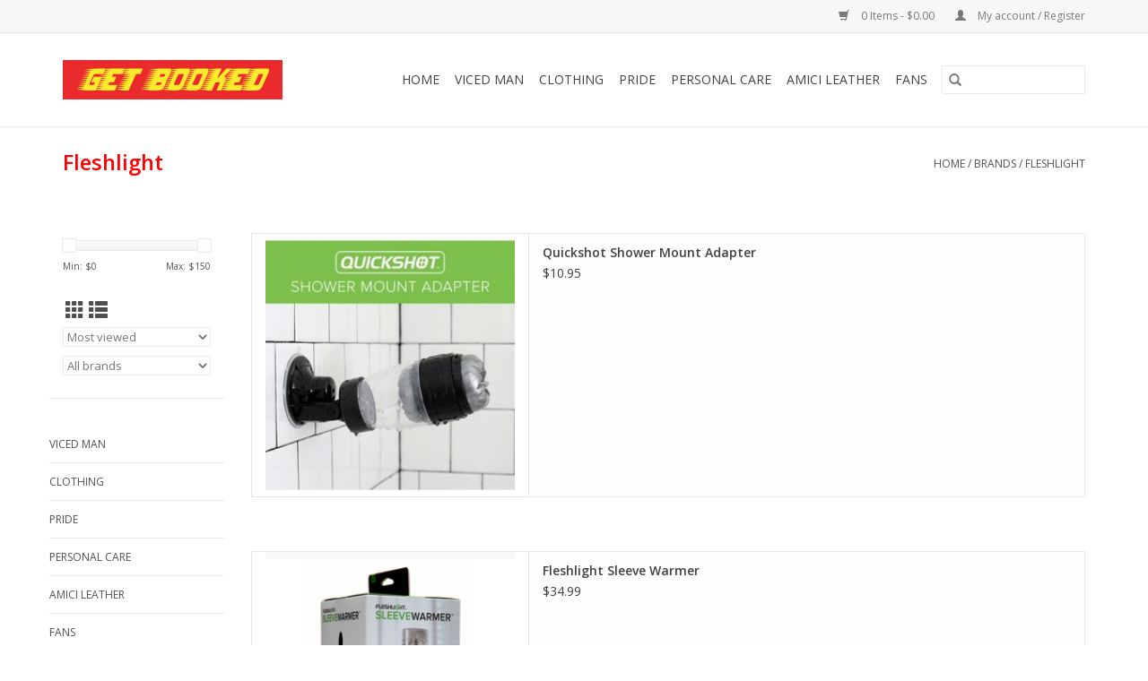

--- FILE ---
content_type: text/html;charset=utf-8
request_url: https://www.getbooked.com/brands/fleshlight/?mode=list
body_size: 6537
content:
<!DOCTYPE html>
<html lang="us">
  <head>
    <meta charset="utf-8"/>
<!-- [START] 'blocks/head.rain' -->
<!--

  (c) 2008-2026 Lightspeed Netherlands B.V.
  http://www.lightspeedhq.com
  Generated: 17-01-2026 @ 21:58:27

-->
<link rel="canonical" href="https://www.getbooked.com/brands/fleshlight/"/>
<link rel="alternate" href="https://www.getbooked.com/index.rss" type="application/rss+xml" title="New products"/>
<meta name="robots" content="noodp,noydir"/>
<meta name="google-site-verification" content="get"/>
<meta name="google-site-verification" content="booked"/>
<meta name="google-site-verification" content="lasvegas"/>
<meta name="google-site-verification" content="gay"/>
<meta name="google-site-verification" content="clothing"/>
<meta name="google-site-verification" content="lube"/>
<meta name="google-site-verification" content=""/>
<meta property="og:url" content="https://www.getbooked.com/brands/fleshlight/?source=facebook"/>
<meta property="og:site_name" content="GET BOOKED"/>
<meta property="og:title" content="Fleshlight"/>
<meta property="og:description" content="The premier men&#039;s store"/>
<!--[if lt IE 9]>
<script src="https://cdn.shoplightspeed.com/assets/html5shiv.js?2025-02-20"></script>
<![endif]-->
<!-- [END] 'blocks/head.rain' -->
    <title>Fleshlight - GET BOOKED</title>
    <meta name="description" content="The premier men&#039;s store" />
    <meta name="keywords" content="Fleshlight" />
    <meta http-equiv="X-UA-Compatible" content="IE=edge,chrome=1">
    <meta name="viewport" content="width=device-width, initial-scale=1.0">
    <meta name="apple-mobile-web-app-capable" content="yes">
    <meta name="apple-mobile-web-app-status-bar-style" content="black">

    <link rel="shortcut icon" href="https://cdn.shoplightspeed.com/shops/630102/themes/3581/v/1764/assets/favicon.ico?20200427214144" type="image/x-icon" />
    <link href='//fonts.googleapis.com/css?family=Open%20Sans:400,300,600' rel='stylesheet' type='text/css'>
    <link href='//fonts.googleapis.com/css?family=Open%20Sans:400,300,600' rel='stylesheet' type='text/css'>
    <link rel="shortcut icon" href="https://cdn.shoplightspeed.com/shops/630102/themes/3581/v/1764/assets/favicon.ico?20200427214144" type="image/x-icon" />
    <link rel="stylesheet" href="https://cdn.shoplightspeed.com/shops/630102/themes/3581/assets/bootstrap-min.css?2023010519272920200921071828" />
    <link rel="stylesheet" href="https://cdn.shoplightspeed.com/shops/630102/themes/3581/assets/style.css?2023010519272920200921071828" />
    <link rel="stylesheet" href="https://cdn.shoplightspeed.com/shops/630102/themes/3581/assets/settings.css?2023010519272920200921071828" />
    <link rel="stylesheet" href="https://cdn.shoplightspeed.com/assets/gui-2-0.css?2025-02-20" />
    <link rel="stylesheet" href="https://cdn.shoplightspeed.com/assets/gui-responsive-2-0.css?2025-02-20" />
    <link rel="stylesheet" href="https://cdn.shoplightspeed.com/shops/630102/themes/3581/assets/custom.css?2023010519272920200921071828" />
        <link rel="stylesheet" href="https://cdn.shoplightspeed.com/shops/630102/themes/3581/assets/tutorial.css?2023010519272920200921071828" />
    
    <script src="https://cdn.shoplightspeed.com/assets/jquery-1-9-1.js?2025-02-20"></script>
    <script src="https://cdn.shoplightspeed.com/assets/jquery-ui-1-10-1.js?2025-02-20"></script>

    <script type="text/javascript" src="https://cdn.shoplightspeed.com/shops/630102/themes/3581/assets/global.js?2023010519272920200921071828"></script>
		<script type="text/javascript" src="https://cdn.shoplightspeed.com/shops/630102/themes/3581/assets/bootstrap-min.js?2023010519272920200921071828"></script>
    <script type="text/javascript" src="https://cdn.shoplightspeed.com/shops/630102/themes/3581/assets/jcarousel.js?2023010519272920200921071828"></script>
    <script type="text/javascript" src="https://cdn.shoplightspeed.com/assets/gui.js?2025-02-20"></script>
    <script type="text/javascript" src="https://cdn.shoplightspeed.com/assets/gui-responsive-2-0.js?2025-02-20"></script>

    <script type="text/javascript" src="https://cdn.shoplightspeed.com/shops/630102/themes/3581/assets/share42.js?2023010519272920200921071828"></script>

    <!--[if lt IE 9]>
    <link rel="stylesheet" href="https://cdn.shoplightspeed.com/shops/630102/themes/3581/assets/style-ie.css?2023010519272920200921071828" />
    <![endif]-->
    <link rel="stylesheet" media="print" href="https://cdn.shoplightspeed.com/shops/630102/themes/3581/assets/print-min.css?2023010519272920200921071828" />
  </head>
  <body class="tutorial--on">
    <header>
  <div class="topnav">
    <div class="container">
      
      <div class="right">
        <span role="region" aria-label="Cart">
          <a href="https://www.getbooked.com/cart/" title="Cart" class="cart">
            <span class="glyphicon glyphicon-shopping-cart"></span>
            0 Items - $0.00
          </a>
        </span>
        <span>
          <a href="https://www.getbooked.com/account/" title="My account" class="my-account">
            <span class="glyphicon glyphicon-user"></span>
                        	My account / Register
                      </a>
        </span>
      </div>
    </div>
  </div>

  <div class="navigation container">
    <div class="align">
      <div class="burger">
        <button type="button" aria-label="Open menu">
          <img src="https://cdn.shoplightspeed.com/shops/630102/themes/3581/assets/hamburger.png?20200429041206" width="32" height="32" alt="Menu">
        </button>
      </div>

              <div class="vertical logo">
          <a href="https://www.getbooked.com/" title="GET BOOKED">
            <img src="https://cdn.shoplightspeed.com/shops/630102/themes/3581/v/1764/assets/logo.png?20200427214144" alt="GET BOOKED" />
          </a>
        </div>
      
      <nav class="nonbounce desktop vertical">
        <form action="https://www.getbooked.com/search/" method="get" id="formSearch" role="search">
          <input type="text" name="q" autocomplete="off" value="" aria-label="Search" />
          <button type="submit" class="search-btn" title="Search">
            <span class="glyphicon glyphicon-search"></span>
          </button>
        </form>
        <ul region="navigation" aria-label=Navigation menu>
          <li class="item home ">
            <a class="itemLink" href="https://www.getbooked.com/">Home</a>
          </li>
          
                    	<li class="item">
              <a class="itemLink" href="https://www.getbooked.com/viced-man/" title="Viced MAN">
                Viced MAN
              </a>
                          </li>
                    	<li class="item sub">
              <a class="itemLink" href="https://www.getbooked.com/clothing/" title="Clothing">
                Clothing
              </a>
                            	<span class="glyphicon glyphicon-play"></span>
                <ul class="subnav">
                                      <li class="subitem">
                      <a class="subitemLink" href="https://www.getbooked.com/clothing/pants/" title="Pants">Pants</a>
                                          </li>
                	                    <li class="subitem">
                      <a class="subitemLink" href="https://www.getbooked.com/clothing/tanks/" title="Tanks">Tanks</a>
                                          </li>
                	                    <li class="subitem">
                      <a class="subitemLink" href="https://www.getbooked.com/clothing/hoodie/" title="Hoodie">Hoodie</a>
                                          </li>
                	                    <li class="subitem">
                      <a class="subitemLink" href="https://www.getbooked.com/clothing/jocks-thongs/" title="Jocks &amp; Thongs">Jocks &amp; Thongs</a>
                                          </li>
                	                    <li class="subitem">
                      <a class="subitemLink" href="https://www.getbooked.com/clothing/briefs/" title="Briefs">Briefs</a>
                                          </li>
                	                    <li class="subitem">
                      <a class="subitemLink" href="https://www.getbooked.com/clothing/hood/" title="Hood">Hood</a>
                                          </li>
                	                    <li class="subitem">
                      <a class="subitemLink" href="https://www.getbooked.com/clothing/shirts/" title="Shirts">Shirts</a>
                                          </li>
                	                    <li class="subitem">
                      <a class="subitemLink" href="https://www.getbooked.com/clothing/andrew-christian/" title="Andrew Christian">Andrew Christian</a>
                                          </li>
                	                    <li class="subitem">
                      <a class="subitemLink" href="https://www.getbooked.com/clothing/singlet/" title="Singlet">Singlet</a>
                                          </li>
                	                    <li class="subitem">
                      <a class="subitemLink" href="https://www.getbooked.com/clothing/accessory/" title="Accessory">Accessory</a>
                                          </li>
                	                    <li class="subitem">
                      <a class="subitemLink" href="https://www.getbooked.com/clothing/rompers-overalls/" title="Rompers &amp; Overalls">Rompers &amp; Overalls</a>
                                          </li>
                	                    <li class="subitem">
                      <a class="subitemLink" href="https://www.getbooked.com/clothing/crop-top/" title="Crop Top">Crop Top</a>
                                          </li>
                	                    <li class="subitem">
                      <a class="subitemLink" href="https://www.getbooked.com/clothing/harness/" title="Harness">Harness</a>
                                          </li>
                	                    <li class="subitem">
                      <a class="subitemLink" href="https://www.getbooked.com/clothing/swim/" title="Swim">Swim</a>
                                          </li>
                	                    <li class="subitem">
                      <a class="subitemLink" href="https://www.getbooked.com/clothing/shorts/" title="Shorts">Shorts</a>
                                              <ul class="subnav">
                                                      <li class="subitem">
                              <a class="subitemLink" href="https://www.getbooked.com/clothing/shorts/athletic/" title="Athletic">Athletic</a>
                            </li>
                                                      <li class="subitem">
                              <a class="subitemLink" href="https://www.getbooked.com/clothing/shorts/casual/" title="Casual">Casual</a>
                            </li>
                                                  </ul>
                                          </li>
                	                    <li class="subitem">
                      <a class="subitemLink" href="https://www.getbooked.com/clothing/socks/" title="Socks">Socks</a>
                                          </li>
                	                    <li class="subitem">
                      <a class="subitemLink" href="https://www.getbooked.com/clothing/caps/" title="Caps">Caps</a>
                                          </li>
                	              	</ul>
                          </li>
                    	<li class="item sub">
              <a class="itemLink" href="https://www.getbooked.com/pride/" title="Pride">
                Pride
              </a>
                            	<span class="glyphicon glyphicon-play"></span>
                <ul class="subnav">
                                      <li class="subitem">
                      <a class="subitemLink" href="https://www.getbooked.com/pride/gifts-novelties/" title="Gifts/Novelties">Gifts/Novelties</a>
                                          </li>
                	                    <li class="subitem">
                      <a class="subitemLink" href="https://www.getbooked.com/pride/necklace/" title="Necklace">Necklace</a>
                                          </li>
                	                    <li class="subitem">
                      <a class="subitemLink" href="https://www.getbooked.com/pride/bracelet/" title="Bracelet">Bracelet</a>
                                          </li>
                	                    <li class="subitem">
                      <a class="subitemLink" href="https://www.getbooked.com/pride/pins/" title="Pins">Pins</a>
                                          </li>
                	                    <li class="subitem">
                      <a class="subitemLink" href="https://www.getbooked.com/pride/lanyard/" title="Lanyard">Lanyard</a>
                                          </li>
                	                    <li class="subitem">
                      <a class="subitemLink" href="https://www.getbooked.com/pride/keychain/" title="Keychain">Keychain</a>
                                          </li>
                	              	</ul>
                          </li>
                    	<li class="item sub">
              <a class="itemLink" href="https://www.getbooked.com/personal-care/" title="Personal Care">
                Personal Care
              </a>
                            	<span class="glyphicon glyphicon-play"></span>
                <ul class="subnav">
                                      <li class="subitem">
                      <a class="subitemLink" href="https://www.getbooked.com/personal-care/toys/" title="Toys">Toys</a>
                                          </li>
                	                    <li class="subitem">
                      <a class="subitemLink" href="https://www.getbooked.com/personal-care/vitamins/" title="Vitamins">Vitamins</a>
                                              <ul class="subnav">
                                                      <li class="subitem">
                              <a class="subitemLink" href="https://www.getbooked.com/personal-care/vitamins/vitamins/" title="Vitamins">Vitamins</a>
                            </li>
                                                  </ul>
                                          </li>
                	              	</ul>
                          </li>
                    	<li class="item">
              <a class="itemLink" href="https://www.getbooked.com/amici-leather/" title="Amici Leather">
                Amici Leather
              </a>
                          </li>
                    	<li class="item">
              <a class="itemLink" href="https://www.getbooked.com/fans/" title="Fans">
                Fans
              </a>
                          </li>
          
          
          
          
                  </ul>

        <span class="glyphicon glyphicon-remove"></span>
      </nav>
    </div>
  </div>
</header>

    <div class="wrapper">
      <div class="container content" role="main">
                <div class="page-title row">
  <div class="col-sm-6 col-md-6">
    <h1>Fleshlight</h1>
  </div>
  <div class="col-sm-6 col-md-6 breadcrumbs text-right" role="nav" aria-label="Breadcrumbs">
  <a href="https://www.getbooked.com/" title="Home">Home</a>

      / <a href="https://www.getbooked.com/brands/" >Brands</a>
      / <a href="https://www.getbooked.com/brands/fleshlight/" aria-current="true">Fleshlight</a>
  </div>

  </div>
<div class="products row">
  <div class="col-md-2 sidebar" role="complementary">
    <div class="row sort">
      <form action="https://www.getbooked.com/brands/fleshlight/" method="get" id="filter_form" class="col-xs-12 col-sm-12">
        <input type="hidden" name="mode" value="list" id="filter_form_mode" />
        <input type="hidden" name="limit" value="12" id="filter_form_limit" />
        <input type="hidden" name="sort" value="popular" id="filter_form_sort" />
        <input type="hidden" name="max" value="150" id="filter_form_max" />
        <input type="hidden" name="min" value="0" id="filter_form_min" />

        <div class="price-filter" aria-hidden="true">
          <div class="sidebar-filter-slider">
            <div id="collection-filter-price"></div>
          </div>
          <div class="price-filter-range clear">
            <div class="min">Min: $<span>0</span></div>
            <div class="max">Max: $<span>150</span></div>
          </div>
        </div>

        <div class="modes hidden-xs hidden-sm">
          <a href="?mode=grid" aria-label="Grid view"><i class="glyphicon glyphicon-th" role="presentation"></i></a>
          <a href="?mode=list" aria-label="List view"><i class="glyphicon glyphicon-th-list" role="presentation"></i></a>
        </div>

        <select name="sort" onchange="$('#formSortModeLimit').submit();" aria-label="Sort by">
                    	<option value="popular" selected="selected">Most viewed</option>
                    	<option value="newest">Newest products</option>
                    	<option value="lowest">Lowest price</option>
                    	<option value="highest">Highest price</option>
                    	<option value="asc">Name ascending</option>
                    	<option value="desc">Name descending</option>
                  </select>

                  <select name="brand" aria-label="Filter by Brand">
                        	<option value="0" selected="selected">All brands</option>
                        	<option value="1312982">Fleshlight</option>
                      </select>
        
              </form>
  	</div>

    			<div class="row" role="navigation" aria-label="Categories">
				<ul>
  				    				<li class="item">
              <span class="arrow"></span>
              <a href="https://www.getbooked.com/viced-man/" class="itemLink"  title="Viced MAN">
                Viced MAN               </a>

                  				</li>
  				    				<li class="item">
              <span class="arrow"></span>
              <a href="https://www.getbooked.com/clothing/" class="itemLink"  title="Clothing">
                Clothing               </a>

                  				</li>
  				    				<li class="item">
              <span class="arrow"></span>
              <a href="https://www.getbooked.com/pride/" class="itemLink"  title="Pride">
                Pride               </a>

                  				</li>
  				    				<li class="item">
              <span class="arrow"></span>
              <a href="https://www.getbooked.com/personal-care/" class="itemLink"  title="Personal Care">
                Personal Care               </a>

                  				</li>
  				    				<li class="item">
              <span class="arrow"></span>
              <a href="https://www.getbooked.com/amici-leather/" class="itemLink"  title="Amici Leather">
                Amici Leather               </a>

                  				</li>
  				    				<li class="item">
              <span class="arrow"></span>
              <a href="https://www.getbooked.com/fans/" class="itemLink"  title="Fans">
                Fans               </a>

                  				</li>
  				  			</ul>
      </div>
		  </div>

  <div class="col-sm-12 col-md-10" role="region" aria-label="Product Listing">
        	<!-- list mode begins -->
<div class="product row is-flex list">
  <div class="image-wrap col-xs-5 col-sm-5 col-md-4 col-lg-4">
    <a href="https://www.getbooked.com/quickshot-shower-mount-adapter.html" title="Fleshlight Quickshot Shower Mount Adapter">
                              <img src="https://cdn.shoplightspeed.com/shops/630102/files/43196326/262x276x2/fleshlight-quickshot-shower-mount-adapter.jpg" width="262" height="276" alt="Fleshlight Quickshot Shower Mount Adapter" title="Fleshlight Quickshot Shower Mount Adapter" />
                </a>

    <div class="description text-center">
      <a href="https://www.getbooked.com/quickshot-shower-mount-adapter.html" title="Fleshlight Quickshot Shower Mount Adapter">
                <div class="text">
                    Fleshlight Quickshot Shower Mount Adapter
                  </div>
      </a>
      <a href="https://www.getbooked.com/cart/add/79285642/" class="cart">Add to cart</a>
    </div>
  </div>

  <div class="info col-xs-7 col-sm-7 col-md-8 col-lg-8">
    <a href="https://www.getbooked.com/quickshot-shower-mount-adapter.html" title="Fleshlight Quickshot Shower Mount Adapter" class="title">
        Quickshot Shower Mount Adapter     </a>

    <div class="left">
    
    $10.95 
   </div>
      <a href="https://www.getbooked.com/cart/add/79285642/" class="btn hidden-md hidden-lg text-center">Add to cart</a>
     </div>
</div>


        	<!-- list mode begins -->
<div class="product row is-flex list">
  <div class="image-wrap col-xs-5 col-sm-5 col-md-4 col-lg-4">
    <a href="https://www.getbooked.com/fleshlight-sleeve-warmer.html" title="Fleshlight Fleshlight Sleeve Warmer">
                              <img src="https://cdn.shoplightspeed.com/shops/630102/files/41519998/262x276x2/fleshlight-fleshlight-sleeve-warmer.jpg" width="262" height="276" alt="Fleshlight Fleshlight Sleeve Warmer" title="Fleshlight Fleshlight Sleeve Warmer" />
                </a>

    <div class="description text-center">
      <a href="https://www.getbooked.com/fleshlight-sleeve-warmer.html" title="Fleshlight Fleshlight Sleeve Warmer">
                <div class="text">
                    Fleshlight Fleshlight Sleeve Warmer
                  </div>
      </a>
      <a href="https://www.getbooked.com/cart/add/76815019/" class="cart">Add to cart</a>
    </div>
  </div>

  <div class="info col-xs-7 col-sm-7 col-md-8 col-lg-8">
    <a href="https://www.getbooked.com/fleshlight-sleeve-warmer.html" title="Fleshlight Fleshlight Sleeve Warmer" class="title">
        Fleshlight Sleeve Warmer     </a>

    <div class="left">
    
    $34.99 
   </div>
      <a href="https://www.getbooked.com/cart/add/76815019/" class="btn hidden-md hidden-lg text-center">Add to cart</a>
     </div>
</div>


<div class="clearfix visible-xs"></div>
        	<!-- list mode begins -->
<div class="product row is-flex list">
  <div class="image-wrap col-xs-5 col-sm-5 col-md-4 col-lg-4">
    <a href="https://www.getbooked.com/fleshlight-stand-dry.html" title="Fleshlight Fleshlight Stand Dry">
                              <img src="https://cdn.shoplightspeed.com/shops/630102/files/41519913/262x276x2/fleshlight-fleshlight-stand-dry.jpg" width="262" height="276" alt="Fleshlight Fleshlight Stand Dry" title="Fleshlight Fleshlight Stand Dry" />
                </a>

    <div class="description text-center">
      <a href="https://www.getbooked.com/fleshlight-stand-dry.html" title="Fleshlight Fleshlight Stand Dry">
                <div class="text">
                    Fleshlight Fleshlight Stand Dry
                  </div>
      </a>
      <a href="https://www.getbooked.com/cart/add/76814964/" class="cart">Add to cart</a>
    </div>
  </div>

  <div class="info col-xs-7 col-sm-7 col-md-8 col-lg-8">
    <a href="https://www.getbooked.com/fleshlight-stand-dry.html" title="Fleshlight Fleshlight Stand Dry" class="title">
        Fleshlight Stand Dry     </a>

    <div class="left">
    
    $22.99 
   </div>
      <a href="https://www.getbooked.com/cart/add/76814964/" class="btn hidden-md hidden-lg text-center">Add to cart</a>
     </div>
</div>


        	<!-- list mode begins -->
<div class="product row is-flex list">
  <div class="image-wrap col-xs-5 col-sm-5 col-md-4 col-lg-4">
    <a href="https://www.getbooked.com/fleshlube.html" title="Fleshlight Fleshlube: Ice/Fire/Water">
                              <img src="https://cdn.shoplightspeed.com/shops/630102/files/43429092/262x276x2/fleshlight-fleshlube-ice-fire-water.jpg" width="262" height="276" alt="Fleshlight Fleshlube: Ice/Fire/Water" title="Fleshlight Fleshlube: Ice/Fire/Water" />
                </a>

    <div class="description text-center">
      <a href="https://www.getbooked.com/fleshlube.html" title="Fleshlight Fleshlube: Ice/Fire/Water">
                <div class="text">
                    Fleshlight Fleshlube: Ice/Fire/Water
                  </div>
      </a>
      <a href="https://www.getbooked.com/cart/add/74935320/" class="cart">Add to cart</a>
    </div>
  </div>

  <div class="info col-xs-7 col-sm-7 col-md-8 col-lg-8">
    <a href="https://www.getbooked.com/fleshlube.html" title="Fleshlight Fleshlube: Ice/Fire/Water" class="title">
        Fleshlube: Ice/Fire/Water     </a>

    <div class="left">
    
    $13.99 
   </div>
      <a href="https://www.getbooked.com/cart/add/74935320/" class="btn hidden-md hidden-lg text-center">Add to cart</a>
     </div>
</div>


<div class="clearfix"></div>
        	<!-- list mode begins -->
<div class="product row is-flex list">
  <div class="image-wrap col-xs-5 col-sm-5 col-md-4 col-lg-4">
    <a href="https://www.getbooked.com/fleshlight-pink-butt-heavenly.html" title="Fleshlight Fleshlight Pink Butt Heavenly">
                              <img src="https://cdn.shoplightspeed.com/shops/630102/files/40196899/262x276x2/fleshlight-fleshlight-pink-butt-heavenly.jpg" width="262" height="276" alt="Fleshlight Fleshlight Pink Butt Heavenly" title="Fleshlight Fleshlight Pink Butt Heavenly" />
                </a>

    <div class="description text-center">
      <a href="https://www.getbooked.com/fleshlight-pink-butt-heavenly.html" title="Fleshlight Fleshlight Pink Butt Heavenly">
                <div class="text">
                    Fleshlight Fleshlight Pink Butt Heavenly
                  </div>
      </a>
      <a href="https://www.getbooked.com/cart/add/74927921/" class="cart">Add to cart</a>
    </div>
  </div>

  <div class="info col-xs-7 col-sm-7 col-md-8 col-lg-8">
    <a href="https://www.getbooked.com/fleshlight-pink-butt-heavenly.html" title="Fleshlight Fleshlight Pink Butt Heavenly" class="title">
        Fleshlight Pink Butt Heavenly     </a>

    <div class="left">
    
    $79.99 
   </div>
      <a href="https://www.getbooked.com/cart/add/74927921/" class="btn hidden-md hidden-lg text-center">Add to cart</a>
     </div>
</div>


        	<!-- list mode begins -->
<div class="product row is-flex list">
  <div class="image-wrap col-xs-5 col-sm-5 col-md-4 col-lg-4">
    <a href="https://www.getbooked.com/copy-of-boost-blow-light-medium-flesh.html" title="Fleshlight Fleshlight Universal Launch">
                              <img src="https://cdn.shoplightspeed.com/shops/630102/files/53675868/262x276x2/fleshlight-fleshlight-universal-launch.jpg" width="262" height="276" alt="Fleshlight Fleshlight Universal Launch" title="Fleshlight Fleshlight Universal Launch" />
                </a>

    <div class="description text-center">
      <a href="https://www.getbooked.com/copy-of-boost-blow-light-medium-flesh.html" title="Fleshlight Fleshlight Universal Launch">
                <div class="text">
                    Fleshlight Fleshlight Universal Launch
                  </div>
      </a>
      <a href="https://www.getbooked.com/cart/add/93572828/" class="cart">Add to cart</a>
    </div>
  </div>

  <div class="info col-xs-7 col-sm-7 col-md-8 col-lg-8">
    <a href="https://www.getbooked.com/copy-of-boost-blow-light-medium-flesh.html" title="Fleshlight Fleshlight Universal Launch" class="title">
        Fleshlight Universal Launch     </a>

    <div class="left">
    
    $124.99 
   </div>
      <a href="https://www.getbooked.com/cart/add/93572828/" class="btn hidden-md hidden-lg text-center">Add to cart</a>
     </div>
</div>


<div class="clearfix visible-xs"></div>
        	<!-- list mode begins -->
<div class="product row is-flex list">
  <div class="image-wrap col-xs-5 col-sm-5 col-md-4 col-lg-4">
    <a href="https://www.getbooked.com/copy-of-fleshlight-flight-aviator.html" title="Fleshlight Fleshlight Boost Blow: Light Medium Flesh">
                              <img src="https://cdn.shoplightspeed.com/shops/630102/files/53675816/262x276x2/fleshlight-fleshlight-boost-blow-light-medium-fles.jpg" width="262" height="276" alt="Fleshlight Fleshlight Boost Blow: Light Medium Flesh" title="Fleshlight Fleshlight Boost Blow: Light Medium Flesh" />
                </a>

    <div class="description text-center">
      <a href="https://www.getbooked.com/copy-of-fleshlight-flight-aviator.html" title="Fleshlight Fleshlight Boost Blow: Light Medium Flesh">
                <div class="text">
                    Fleshlight Fleshlight Boost Blow: Light Medium Flesh
                  </div>
      </a>
      <a href="https://www.getbooked.com/cart/add/93572441/" class="cart">Add to cart</a>
    </div>
  </div>

  <div class="info col-xs-7 col-sm-7 col-md-8 col-lg-8">
    <a href="https://www.getbooked.com/copy-of-fleshlight-flight-aviator.html" title="Fleshlight Fleshlight Boost Blow: Light Medium Flesh" class="title">
        Fleshlight Boost Blow: Light Medium Flesh     </a>

    <div class="left">
    
    $79.99 
   </div>
      <a href="https://www.getbooked.com/cart/add/93572441/" class="btn hidden-md hidden-lg text-center">Add to cart</a>
     </div>
</div>


        	<!-- list mode begins -->
<div class="product row is-flex list">
  <div class="image-wrap col-xs-5 col-sm-5 col-md-4 col-lg-4">
    <a href="https://www.getbooked.com/fleshwash-4-oz.html" title="Fleshlight Fleshwash 4 oz">
                              <img src="https://cdn.shoplightspeed.com/shops/630102/files/40521525/262x276x2/fleshlight-fleshwash-4-oz.jpg" width="262" height="276" alt="Fleshlight Fleshwash 4 oz" title="Fleshlight Fleshwash 4 oz" />
                </a>

    <div class="description text-center">
      <a href="https://www.getbooked.com/fleshwash-4-oz.html" title="Fleshlight Fleshwash 4 oz">
                <div class="text">
                    Fleshlight Fleshwash 4 oz
                  </div>
      </a>
      <a href="https://www.getbooked.com/cart/add/75411175/" class="cart">Add to cart</a>
    </div>
  </div>

  <div class="info col-xs-7 col-sm-7 col-md-8 col-lg-8">
    <a href="https://www.getbooked.com/fleshwash-4-oz.html" title="Fleshlight Fleshwash 4 oz" class="title">
        Fleshwash 4 oz     </a>

    <div class="left">
    
    $9.99 
   </div>
      <a href="https://www.getbooked.com/cart/add/75411175/" class="btn hidden-md hidden-lg text-center">Add to cart</a>
     </div>
</div>


<div class="clearfix"></div>
        	<!-- list mode begins -->
<div class="product row is-flex list">
  <div class="image-wrap col-xs-5 col-sm-5 col-md-4 col-lg-4">
    <a href="https://www.getbooked.com/flight-shower-mount-adapter.html" title="Fleshlight Flight Shower Mount Adapter">
                              <img src="https://cdn.shoplightspeed.com/shops/630102/files/40198182/262x276x2/fleshlight-flight-shower-mount-adapter.jpg" width="262" height="276" alt="Fleshlight Flight Shower Mount Adapter" title="Fleshlight Flight Shower Mount Adapter" />
                </a>

    <div class="description text-center">
      <a href="https://www.getbooked.com/flight-shower-mount-adapter.html" title="Fleshlight Flight Shower Mount Adapter">
                <div class="text">
                    Fleshlight Flight Shower Mount Adapter
                  </div>
      </a>
      <a href="https://www.getbooked.com/cart/add/74933359/" class="cart">Add to cart</a>
    </div>
  </div>

  <div class="info col-xs-7 col-sm-7 col-md-8 col-lg-8">
    <a href="https://www.getbooked.com/flight-shower-mount-adapter.html" title="Fleshlight Flight Shower Mount Adapter" class="title">
        Flight Shower Mount Adapter     </a>

    <div class="left">
    
    $9.99 
   </div>
      <a href="https://www.getbooked.com/cart/add/74933359/" class="btn hidden-md hidden-lg text-center">Add to cart</a>
     </div>
</div>


        	<!-- list mode begins -->
<div class="product row is-flex list">
  <div class="image-wrap col-xs-5 col-sm-5 col-md-4 col-lg-4">
    <a href="https://www.getbooked.com/fleshlight-go-torque.html" title="Fleshlight Fleshlight GO Torque">
                              <img src="https://cdn.shoplightspeed.com/shops/630102/files/40196634/262x276x2/fleshlight-fleshlight-go-torque.jpg" width="262" height="276" alt="Fleshlight Fleshlight GO Torque" title="Fleshlight Fleshlight GO Torque" />
                </a>

    <div class="description text-center">
      <a href="https://www.getbooked.com/fleshlight-go-torque.html" title="Fleshlight Fleshlight GO Torque">
                <div class="text">
                    Fleshlight Fleshlight GO Torque
                  </div>
      </a>
      <a href="https://www.getbooked.com/cart/add/74927910/" class="cart">Add to cart</a>
    </div>
  </div>

  <div class="info col-xs-7 col-sm-7 col-md-8 col-lg-8">
    <a href="https://www.getbooked.com/fleshlight-go-torque.html" title="Fleshlight Fleshlight GO Torque" class="title">
        Fleshlight GO Torque     </a>

    <div class="left">
    
    $62.99 
   </div>
      <a href="https://www.getbooked.com/cart/add/74927910/" class="btn hidden-md hidden-lg text-center">Add to cart</a>
     </div>
</div>


<div class="clearfix visible-xs"></div>
        	<!-- list mode begins -->
<div class="product row is-flex list">
  <div class="image-wrap col-xs-5 col-sm-5 col-md-4 col-lg-4">
    <a href="https://www.getbooked.com/fleshlight-turbo-ignition-blue-ice.html" title="Fleshlight Fleshlight Turbo Ignition - Blue Ice">
                              <img src="https://cdn.shoplightspeed.com/shops/630102/files/40196397/262x276x2/fleshlight-fleshlight-turbo-ignition-blue-ice.jpg" width="262" height="276" alt="Fleshlight Fleshlight Turbo Ignition - Blue Ice" title="Fleshlight Fleshlight Turbo Ignition - Blue Ice" />
                </a>

    <div class="description text-center">
      <a href="https://www.getbooked.com/fleshlight-turbo-ignition-blue-ice.html" title="Fleshlight Fleshlight Turbo Ignition - Blue Ice">
                <div class="text">
                    Fleshlight Fleshlight Turbo Ignition - Blue Ice
                  </div>
      </a>
      <a href="https://www.getbooked.com/cart/add/74927904/" class="cart">Add to cart</a>
    </div>
  </div>

  <div class="info col-xs-7 col-sm-7 col-md-8 col-lg-8">
    <a href="https://www.getbooked.com/fleshlight-turbo-ignition-blue-ice.html" title="Fleshlight Fleshlight Turbo Ignition - Blue Ice" class="title">
        Fleshlight Turbo Ignition - Blue Ice     </a>

    <div class="left">
    
    $79.99 
   </div>
      <a href="https://www.getbooked.com/cart/add/74927904/" class="btn hidden-md hidden-lg text-center">Add to cart</a>
     </div>
</div>


          </div>
</div>


<script type="text/javascript">
  $(function(){
    $('#filter_form input, #filter_form select').change(function(){
      $(this).closest('form').submit();
    });

    $("#collection-filter-price").slider({
      range: true,
      min: 0,
      max: 150,
      values: [0, 150],
      step: 1,
      slide: function(event, ui) {
    		$('.sidebar-filter-range .min span').html(ui.values[0]);
    		$('.sidebar-filter-range .max span').html(ui.values[1]);

    		$('#filter_form_min').val(ui.values[0]);
    		$('#filter_form_max').val(ui.values[1]);
  		},
    	stop: function(event, ui) {
    		$('#filter_form').submit();
  		}
    });
  });
</script>
      </div>

      <footer>
  <hr class="full-width" />
  <div class="container">
    <div class="social row">
              <form id="formNewsletter" action="https://www.getbooked.com/account/newsletter/" method="post" class="newsletter col-xs-12 col-sm-7 col-md-7">
          <label class="title" for="formNewsletterEmail">Sign up for our newsletter:</label>
          <input type="hidden" name="key" value="a28a22d995bfd22c5522b03b72510fc8" />
          <input type="text" name="email" id="formNewsletterEmail" value="" placeholder="E-mail"/>
          <button
            type="submit"
            class="btn glyphicon glyphicon-send"
            title="Subscribe"
          >
            <span>Subscribe</span>
          </button>
        </form>
      
          </div>

    <hr class="full-width" />

    <div class="links row">
      <div class="col-xs-12 col-sm-3 col-md-3" role="article" aria-label="Customer service links">
        <label class="footercollapse" for="_1">
          <strong>Customer service</strong>
          <span class="glyphicon glyphicon-chevron-down hidden-sm hidden-md hidden-lg"></span>
        </label>
        <input class="footercollapse_input hidden-md hidden-lg hidden-sm" id="_1" type="checkbox">
        <div class="list">
          <ul class="no-underline no-list-style">
                          <li>
                <a href="https://www.getbooked.com/service/about/" title="About Us/Our History" >
                  About Us/Our History
                </a>
              </li>
                          <li>
                <a href="https://www.getbooked.com/service/general-terms-conditions/" title="General terms &amp; conditions" >
                  General terms &amp; conditions
                </a>
              </li>
                          <li>
                <a href="https://www.getbooked.com/service/disclaimer/" title="Disclaimer" >
                  Disclaimer
                </a>
              </li>
                          <li>
                <a href="https://www.getbooked.com/service/privacy-policy/" title="Privacy policy" >
                  Privacy policy
                </a>
              </li>
                          <li>
                <a href="https://www.getbooked.com/service/payment-methods/" title="Payment methods" >
                  Payment methods
                </a>
              </li>
                          <li>
                <a href="https://www.getbooked.com/service/shipping-returns/" title="Shipping &amp; Returns" >
                  Shipping &amp; Returns
                </a>
              </li>
                          <li>
                <a href="https://www.getbooked.com/service/" title="Customer support" >
                  Customer support
                </a>
              </li>
                          <li>
                <a href="https://www.getbooked.com/sitemap/" title="Sitemap" >
                  Sitemap
                </a>
              </li>
                          <li>
                <a href="https://www.getbooked.com/service/questions-about-video-head-cleaner-vhc/" title="Questions&#039;s about  VHC" >
                  Questions&#039;s about  VHC
                </a>
              </li>
                      </ul>
        </div>
      </div>

      <div class="col-xs-12 col-sm-3 col-md-3" role="article" aria-label="Products links">
    		<label class="footercollapse" for="_2">
        	<strong>Products</strong>
          <span class="glyphicon glyphicon-chevron-down hidden-sm hidden-md hidden-lg"></span>
        </label>
        <input class="footercollapse_input hidden-md hidden-lg hidden-sm" id="_2" type="checkbox">
        <div class="list">
          <ul>
            <li><a href="https://www.getbooked.com/collection/" title="All products">All products</a></li>
                        <li><a href="https://www.getbooked.com/collection/?sort=newest" title="New products">New products</a></li>
            <li><a href="https://www.getbooked.com/collection/offers/" title="Offers">Offers</a></li>
                                    <li><a href="https://www.getbooked.com/index.rss" title="RSS feed">RSS feed</a></li>
          </ul>
        </div>
      </div>

      <div class="col-xs-12 col-sm-3 col-md-3" role="article" aria-label="My account links">
        <label class="footercollapse" for="_3">
        	<strong>
          	          		My account
          	        	</strong>
          <span class="glyphicon glyphicon-chevron-down hidden-sm hidden-md hidden-lg"></span>
        </label>
        <input class="footercollapse_input hidden-md hidden-lg hidden-sm" id="_3" type="checkbox">

        <div class="list">
          <ul>
            
                        	            		<li><a href="https://www.getbooked.com/account/" title="Register">Register</a></li>
            	                        	            		<li><a href="https://www.getbooked.com/account/orders/" title="My orders">My orders</a></li>
            	                        	                        	                        	                      </ul>
        </div>
      </div>

      <div class="col-xs-12 col-sm-3 col-md-3" role="article" aria-label="Company info">
      	<label class="footercollapse" for="_4">
      		<strong>
                        	Get Booked
                      </strong>
          <span class="glyphicon glyphicon-chevron-down hidden-sm hidden-md hidden-lg"></span>
        </label>
        <input class="footercollapse_input hidden-md hidden-lg hidden-sm" id="_4" type="checkbox">

        <div class="list">
        	          	<span class="contact-description">Serving our community for 27 years!!</span>
                  	          	<div class="contact" role="group" aria-label="Phone number: 7027377780">
            	<span class="glyphicon glyphicon-earphone"></span>
            	7027377780
          	</div>
        	        	          	<div class="contact">
            	<span class="glyphicon glyphicon-envelope"></span>
            	<a href="/cdn-cgi/l/email-protection#b4dddad2dbf4d3d1c0d6dbdbdfd1d09ad7dbd9" title="Email" aria-label="Email: info@getbooked.com">
              	<span class="__cf_email__" data-cfemail="264f484049664143524449494d43420845494b">[email&#160;protected]</span>
            	</a>
          	</div>
        	        </div>

                
              </div>
    </div>
  	<hr class="full-width" />
  </div>

  <div class="copyright-payment">
    <div class="container">
      <div class="row">
        <div class="copyright col-md-6">
          © Copyright 2026 GET BOOKED
                    	- Powered by
          	          		<a href="http://www.lightspeedhq.com" title="Lightspeed" target="_blank" aria-label="Powered by Lightspeed">Lightspeed</a>
          		          	                  </div>
        <div class="payments col-md-6 text-right">
                      <a href="https://www.getbooked.com/service/payment-methods/" title="PayPal">
              <img src="https://cdn.shoplightspeed.com/assets/icon-payment-paypalcp.png?2025-02-20" alt="PayPal" />
            </a>
                      <a href="https://www.getbooked.com/service/payment-methods/" title="Debit or Credit Card">
              <img src="https://cdn.shoplightspeed.com/assets/icon-payment-debitcredit.png?2025-02-20" alt="Debit or Credit Card" />
            </a>
                      <a href="https://www.getbooked.com/service/payment-methods/" title="PayPal Pay Later">
              <img src="https://cdn.shoplightspeed.com/assets/icon-payment-paypallater.png?2025-02-20" alt="PayPal Pay Later" />
            </a>
                      <a href="https://www.getbooked.com/service/payment-methods/" title="Venmo">
              <img src="https://cdn.shoplightspeed.com/assets/icon-payment-venmo.png?2025-02-20" alt="Venmo" />
            </a>
                  </div>
      </div>
    </div>
  </div>
</footer>
    </div>
    <!-- [START] 'blocks/body.rain' -->
<script data-cfasync="false" src="/cdn-cgi/scripts/5c5dd728/cloudflare-static/email-decode.min.js"></script><script>
(function () {
  var s = document.createElement('script');
  s.type = 'text/javascript';
  s.async = true;
  s.src = 'https://www.getbooked.com/services/stats/pageview.js';
  ( document.getElementsByTagName('head')[0] || document.getElementsByTagName('body')[0] ).appendChild(s);
})();
</script>
<!-- [END] 'blocks/body.rain' -->
          <script type="text/javascript" src="https://cdn.shoplightspeed.com/shops/630102/themes/3581/assets/tutorial.js?2023010519272920200921071828"></script>
      <script>(function(){function c(){var b=a.contentDocument||a.contentWindow.document;if(b){var d=b.createElement('script');d.innerHTML="window.__CF$cv$params={r:'9bf91d344f231330',t:'MTc2ODY4NzEwNy4wMDAwMDA='};var a=document.createElement('script');a.nonce='';a.src='/cdn-cgi/challenge-platform/scripts/jsd/main.js';document.getElementsByTagName('head')[0].appendChild(a);";b.getElementsByTagName('head')[0].appendChild(d)}}if(document.body){var a=document.createElement('iframe');a.height=1;a.width=1;a.style.position='absolute';a.style.top=0;a.style.left=0;a.style.border='none';a.style.visibility='hidden';document.body.appendChild(a);if('loading'!==document.readyState)c();else if(window.addEventListener)document.addEventListener('DOMContentLoaded',c);else{var e=document.onreadystatechange||function(){};document.onreadystatechange=function(b){e(b);'loading'!==document.readyState&&(document.onreadystatechange=e,c())}}}})();</script><script defer src="https://static.cloudflareinsights.com/beacon.min.js/vcd15cbe7772f49c399c6a5babf22c1241717689176015" integrity="sha512-ZpsOmlRQV6y907TI0dKBHq9Md29nnaEIPlkf84rnaERnq6zvWvPUqr2ft8M1aS28oN72PdrCzSjY4U6VaAw1EQ==" data-cf-beacon='{"rayId":"9bf91d344f231330","version":"2025.9.1","serverTiming":{"name":{"cfExtPri":true,"cfEdge":true,"cfOrigin":true,"cfL4":true,"cfSpeedBrain":true,"cfCacheStatus":true}},"token":"8247b6569c994ee1a1084456a4403cc9","b":1}' crossorigin="anonymous"></script>
</body>
</html>


--- FILE ---
content_type: text/javascript;charset=utf-8
request_url: https://www.getbooked.com/services/stats/pageview.js
body_size: -435
content:
// SEOshop 17-01-2026 21:58:28